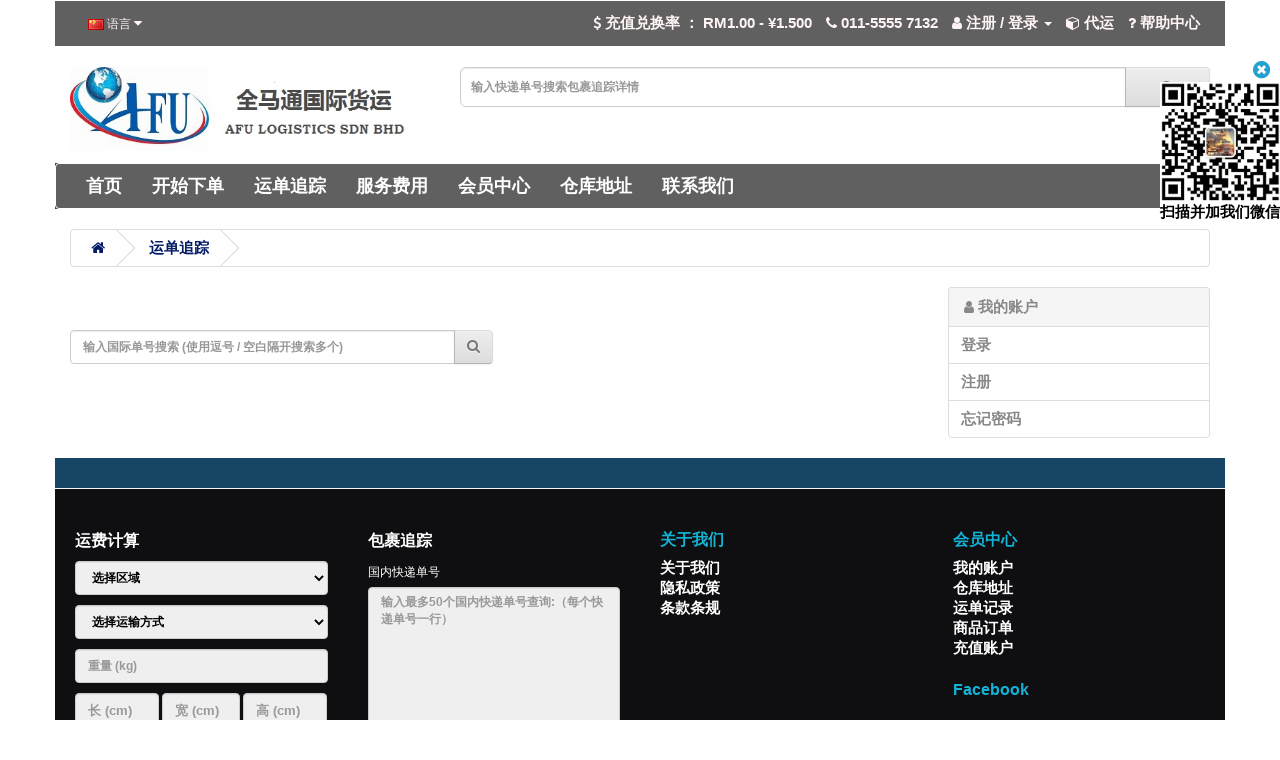

--- FILE ---
content_type: text/html; charset=utf-8
request_url: https://afuexpress.com/index.php?route=information/order_tracking
body_size: 10453
content:
<!DOCTYPE html>
<!--[if IE]><![endif]-->
<!--[if IE 8 ]><html dir="ltr" lang="cn" class="ie8"><![endif]-->
<!--[if IE 9 ]><html dir="ltr" lang="cn" class="ie9"><![endif]-->
<!--[if (gt IE 9)|!(IE)]><!-->
<html dir="ltr" lang="cn">
<!--<![endif]-->
<head>
    
<meta charset="UTF-8" />
<meta name="viewport" content="width=device-width, initial-scale=1">
<title>运单追踪</title>
<base href="https://afuexpress.com/" />
<meta http-equiv="X-UA-Compatible" content="IE=edge">
<link href="https://afuexpress.com/site/afuexpress.com/image/catalog/AFU-LOGO.jpg" rel="icon" />
<link href="https://afuexpress.com/index.php?route=information/order_tracking" rel="canonical" />
<script src="catalog/view/javascript/jquery/jquery-2.1.1.min.js" type="text/javascript"></script>
<link href="catalog/view/javascript/bootstrap/css/bootstrap.min.css" rel="stylesheet" media="screen" />
<script src="catalog/view/javascript/bootstrap/js/bootstrap.min.js" type="text/javascript"></script>
<link href="catalog/view/javascript/font-awesome/css/font-awesome.min.css" rel="stylesheet" type="text/css" />
<!--<link href="//fonts.googleapis.com/css?family=Open+Sans:400,400i,300,700" rel="stylesheet" type="text/css" />-->
<link href="catalog/view/theme/default/stylesheet/stylesheet.css?version=20250511" rel="stylesheet">
<!-- Android -->
<meta name="theme-color" content="#29B2E7" />
<!-- Windows Phone -->
<meta name="msapplication-navbutton-color" content="#29B2E7">
<!-- iOS Safari -->
<meta name="apple-mobile-web-app-capable" content="yes">
<meta name="apple-mobile-web-app-status-bar-style" content="black-translucent">
<link href="catalog/view/theme/default/stylesheet/zmenu/default.css?version=20210305" type="text/css" rel="stylesheet" media="screen" />
    <style type="text/css">
.order_status {
        border-radius: 50px;
        padding: 6px;
        white-space: nowrap;
        font-size: 10px;
        min-width: 50px;
        font-weight: bold;
}.
.order_status_0 {
         /*border: 1px solid #999999;*/
        border: 0px;
         color: #999999;
}
.order_status_1 {
    border: 1px solid #5abcba;
    color: #5abcba;
}
.order_status_2 {
    border: 1px solid #2b9303;
    color: #2b9303;
}
.order_status_3 {
    border: 1px solid #faa732;
    color: #faa732;
}
.order_status_4 {
    border: 1px solid #dd46bf;
    color: #dd46bf;
}
.order_status_5 {
    border: 1px solid #1d89ff;
    color: #1d89ff;
}
.order_status_6 {
    border: 1px solid #02e600;
    color: #02e600;
}
.order_status_7 {
    border: 1px solid #d60000;
    color: #d60000;
}
.order_status_8 {
    border: 1px solid #ff0000;
    color: #ff0000;
}

.order_product_status {
    border-radius: 50px;
    padding: 6px;
    white-space: nowrap;
    font-size: 10px;
    min-width: 50px;
    font-weight: bold;
}.
 .order_product_status_0 {
     border: 1px solid #999999;
     color: #999999;
 }
.order_product_status_1 {
    border: 1px solid #5abcba;
    color: #5abcba;
}
.order_product_status_2 {
    border: 1px solid #2b9303;
    color: #2b9303;
}
.order_product_status_3 {
    border: 1px solid #faa732;
    color: #faa732;
}
.order_product_status_4 {
    border: 1px solid #dd46bf;
    color: #dd46bf;
}
.order_product_status_5 {
    border: 1px solid #1d89ff;
    color: #1d89ff;
}
.order_product_status_6 {
    border: 1px solid #ff0000;
    color: #ff0000;
}
.order_product_status_7 {
    border: 1px solid #d60000;
    color: #d60000;
}
.topup_status {
    border-radius: 50px;
    padding: 6px;
    white-space: nowrap;
    font-size: 10px;
    min-width: 50px;
    font-weight: bold;
}
.topup_status_0 {
    border: 1px solid #5abcba;
    color: #5abcba;
}
.topup_status_1 {
    border: 1px solid #02e600;
    color: #02e600;
}
.topup_status_2 {
    border: 1px solid #ff0000;
    color: #ff0000;
}

.delivery_status {
    border-radius: 50px;
    padding: 6px;
    white-space: nowrap;
    font-size: 10px;
    min-width: 50px;
    font-weight: bold;
}

.delivery_status_1 {
    border: 1px solid #2b9303;
    color: #2b9303;
}

.delivery_status_2 {
    border: 1px solid #dd46bf;
    color: #dd46bf;
}
@media print {
    header, footer, aside, form, .wechat-qrcode, #column-right, #column-left, .breadcrumb, .btn, iframe, #tawkchat-maximized-wrapper, #tawkchat-minified-wrapper  {
        display: none;
    }
}
</style>
<script src="catalog/view/javascript/jquery/back_to_top/back_to_top.js" type="text/javascript"></script>
<link href="catalog/view/javascript/jquery/back_to_top/back_to_top.css" rel="stylesheet">
<script src="catalog/view/javascript/jquery/scrolltofixed-min.js" type="text/javascript"></script>
<script src="catalog/view/javascript/jquery/jquery.marquee.min.js" type="text/javascript"></script>
<script src="catalog/view/javascript/jquery/jquery.grids.min.js" type="text/javascript"></script>
<script src="catalog/view/javascript/common.js?version=20250424" type="text/javascript"></script>
<script type="text/javascript">
        $(document).ready(function() {
            // 3 options
            $('#top').scrollToFixed(); // top bar
            // $('#menu').scrollToFixed(); // menu bar
            // $('header').scrollToFixed(); // entire header
        });
</script>
<script src="catalog/view/javascript/modal.js" type="text/javascript"></script>
<style id="vie-theme-editor-style">.owl-carousel {
  background-color: transparent;
}

.owl-controls.clickable {
  height: 0;
}

header {
  margin-bottom: 0;
}

#menu.navbar {
  margin-bottom: 0;
}

#content {
  /*padding-top: 20px;*/
  min-height: 0;
}

/*
#slideshow0 {
  margin: 0;
}
*/

.breadcrumb {
  margin-top: 20px;
  /*margin-bottom: 0;*/
}

footer h2 {
  font-size: 13px;
  font-weight: bold;
  color: #fff;
}

/*
footer hr {
  display: none;
}
*/

#page-wrapper.boxed {
  max-width: 1170px;
  margin: 0 auto;
}

#vie-promotion-content-container {
  margin-top: 30px;
}

.contact-information-list i,
.contact-information-list p {
  display: inline-block;
}

.contact-information-list li {
  padding: 0;
}

.contact-information-list i {
  vertical-align: top;
  padding-top: 5px;
  padding-right: 5px;
}

/* Main */

body {
  
  color: rgb(0, 0, 0);
  
  
  background-color: transparent;
  
  
  
  
  
  
  font-family: inherit;
  
  
  font-size: 15px;
  
  
  font-style: inherit;
  
  
  font-weight: 700;
  
}



  #page-wrapper {
    background-color: rgb(23, 69, 102);
  }



body a {
  color: rgb(4, 29, 102);
}



body a:hover {
  color: rgb(226, 30, 30);
}


/* Headings */

h1, h2, h3, h4, h5, h6, legend {
  color: transparent;
}



h1 {
  
  
  font-size: 12px;
  
  
    
    
}



h2 {
  
  
  font-size: inherit;
  
  
    
    
}










/* Top Bar */
#top .nav .open > a {
  background-color: transparent;
}


#top {
  
  background-color: rgb(96, 96, 96);
  
  
  
  background-position: top center;
  
    
  
  border-top: 1px solid rgb(255, 255, 255);
  
  
  border-bottom: 1px solid rgb(255, 255, 255);
  
  
  color: rgb(0, 0, 0);
  
}



#top .btn-link, #top-links li, #top-links a {
  color: rgb(255, 244, 244);
  text-shadow: none;
}



#top .btn-link:hover, #top-links a:hover {
  color: rgb(81, 227, 239);
  text-shadow: none;
}



#top .dropdown-menu {
  background-color: rgb(96, 96, 96);
}



#top .dropdown-menu .btn-link,
#top-links .dropdown-menu a,
#top .dropdown-menu li > a {
  color: rgb(255, 255, 255);
}



#top #currency .currency-select:hover,
#top-links .dropdown-menu a:hover,
#top .dropdown-menu li > a:hover {
  
  background-color: transparent;
  background-image: none;
  
  
  color: rgb(0, 234, 255);
  
}


/* Header */


header {
  
  
  
  background-position: top right;
  
      
}


/* Search */

#search .input-lg {
  
  background-color: transparent;
  border-color: transparent;
  
  
  color: rgb(0, 0, 0);
  
}



#search .input-lg:focus {
  
  
  color: rgb(255, 0, 0);
    
}





#search .input-group-btn button {
  
  
}


#search .input-group-btn button:hover {
  
  
}

/* Cart */


















/* Main Navigation */

#menu {
  
  background-color: rgb(97, 96, 96);
  
  
  background-image: none;
  
  
  
  background-position: top center;
  
  
  
  border: 1px solid rgb(255, 255, 255);
  
    
}



#menu {   
  
  
  font-size: 18px;
  
  
  font-style: normal;
  
  
  font-weight: 700;
    
  
  text-transform: none;
    
}



#menu .nav > li > a {
  
  color: rgb(255, 255, 255);
  text-shadow: none;
  
  
  padding-top: 12px;
  padding-bottom: 12px;
  
}



#menu .nav > li > a:hover {
  
  color: rgb(105, 246, 243);
  
  
  background-color: transparent;
  
}



#menu .btn-navbar,
#menu .btn-navbar:hover,
#menu .btn-navbar:focus,
#menu .btn-navbar:active,
#menu .btn-navbar.disabled,
#menu .btn-navbar[disabled] {
  
    background-image: none;
    background-color: transparent;
    border-color: transparent;
  
  
}


/* Navigation Submenus */

#menu .dropdown .dropdown-menu {
  
  background-color: transparent;
  
}







#menu .see-all {
  
  color: transparent;
  
  
  border-top-color: transparent;
  
}





#menu .dropdown-inner li a,
#menu .see-all {
  
  
  font-size: 12px;
  
  
    
}


/* Product Listing */


































/* Footer */

footer {
  
  background-color: rgb(15, 14, 16);
  
  
   
   
  
  color: rgb(255, 255, 255);
  
  
  border-top-color: rgb(248, 248, 248);
  
}
 


footer h5,
footer h2 {
  color: rgb(19, 179, 214);
}



footer a {
  color: rgb(255, 255, 255);
}



footer a:hover {
  color: rgb(109, 232, 222);
}


/* Bottom */
#bottom {
  padding: 5px 0;
}

#bottom .payment-methods ul {
  list-style: none;
  margin-bottom: 0;
  text-align: right;
}

#bottom .payment-methods li {
  display: inline-block;
  width: 50px;
  background-color: #fff;
  border-radius: 2px;
  text-align: center;
  padding: 0px 5px;  
}


#bottom {
  
  background-color: transparent;
  
  
   
   
  
  color: rgb(255, 255, 255);
  
}
 


#bottom a {
  color: rgb(243, 243, 243);
}




/* Form Elements */

.form-control {
  
  color: rgb(0, 0, 0);
  
  
  background-color: transparent;
  
}



.form-control:hover {
  
  color: rgb(17, 174, 225);
  
  
}



.form-control:focus {
  
  color: rgb(0, 0, 0);
  
  
  background-color: rgb(255, 255, 255);
  
  
  
  border-color: rgb(253, 253, 253);
  
}



.btn-primary {
  
  background-image: none;
  background-color: rgb(0, 156, 180);
  
  
  color: rgb(255, 244, 244);
  
  
  border-color: rgb(255, 255, 255);
  
}






/* BREADCRUMB */

.breadcrumb {
  
  background-color: transparent;
  
  
  
}






/* PAGINATION */





.pagination > li > a,
.pagination > li > span {
  
  
  background-color: transparent;
  
  
  color: rgb(3, 3, 3);
  
}






/* LIST */








/* Information Module */
.sidebar .nav-tabs {
  border-bottom: none;
  
  background-color: rgb(18, 12, 12);
  
}

.sidebar .nav-tabs > li > a {
  margin-right: 0;
  border-radius: 0;
  
}


/* Product Page */


body[class*="product-product"] #content .col-sm-4 h1,
body[class*="product-product"] #content .col-sm-4 .list-unstyled {
	margin-bottom: 0;
	background-color: rgb(99, 86, 86);
	padding-left: 15px;
	padding-right: 15px;
}

body[class*="product-product"] #content .col-sm-4 h1,
 body[class*="product-product"] #content .col-sm-4 h2 {
  padding-bottom: 10px;
}

body[class*="product-product"] #content .col-sm-4 .list-unstyled {
	padding-bottom: 10px;
}

body[class*="product-product"] #content .col-sm-4 h2 {
	margin-top: 0;
	margin-bottom: 0;
}



body[class*="product-product"] .nav-tabs > li > a {
	
	color: rgb(0, 0, 0);
	
	
	background-color: rgb(116, 63, 63);
	
}








</style>
<style>body, h1, h2, h3, h4, h5, h6, p, a, span, li, b, strong, div, li, td, th { font-family: Helvetica, Arial, 'Hiragino Sans GB', 'Microsoft Yahei', '黑体', sans-serif;
}

.product-thumb .caption {
min-height: 150px;
}
.product-layout .product-thumb .caption {
min-height: 200px;
}</style>
    <meta property="og:title" content="运单追踪" >
    <meta property="og:description" content="" >
            <meta property="og:image" content="https://afuexpress.com/site/afuexpress.com/image/cache/catalog/setting/paint2-2-200x200.jpg" >
    <meta property="og:image:width" content="300">
    <meta property="og:image:height" content="300">
        <meta property="og:site_name" content="AFU EXPRESS" >
        <meta property="og:type" content="article" >
        <!--<link rel="stylesheet" href="https://use.fontawesome.com/releases/v5.8.1/css/all.css" integrity="sha384-50oBUHEmvpQ+1lW4y57PTFmhCaXp0ML5d60M1M7uH2+nqUivzIebhndOJK28anvf" crossorigin="anonymous">-->
</head>
<body class="no-login information-order_tracking information-order_tracking no-login information-order_tracking information-order_tracking-cn body-cn">
<div id="page-wrapper" class="boxed">
    <header>
  <nav id="top">
  <div class="container">
          <div class="pull-left">
<form action="https://afuexpress.com/index.php?route=common/language/language" method="post" enctype="multipart/form-data" id="language">
  <div class="btn-group">
    <button class="btn btn-link dropdown-toggle" data-toggle="dropdown">
            <img src="image/flags/cn.png" alt="Chinese" title="Chinese">                    <span class="hidden-xs hidden-sm hidden-md">语言</span> <i class="fa fa-caret-down"></i></button>
    <ul class="dropdown-menu">
            <li><a href="cn"><img src="image/flags/cn.png" alt="Chinese" title="Chinese" /> Chinese</a></li>
            <li><a href="en"><img src="image/flags/gb.png" alt="English" title="English" /> English</a></li>
          </ul>
  </div>
  <input type="hidden" name="code" value="" />
  <input type="hidden" name="redirect" value="https://afuexpress.com/index.php?route=information/order_tracking" />
</form>
</div>
    <div id="top-links" class="nav pull-right">
      <ul class="list-inline">
          

                    <li><a href="https://afuexpress.com/index.php?route=account/topup"><i class="fa fa-dollar"></i></a> <span class="hidden-xs hidden-sm hidden-md">充值兑换率 ：</span>
                                <span>RM1.00 - ¥1.500</span>
                        </li>
                  <li><a href="https://afuexpress.com/index.php?route=information/contact"><i class="fa fa-phone"></i></a> <span class="hidden-xs hidden-sm hidden-md">011-5555 7132</span></li>
                    <li class="dropdown"><a href="https://afuexpress.com/index.php?route=account/account" title="会员中心" class="dropdown-toggle" data-toggle="dropdown"><i class="fa fa-user"></i> <span class="hidden-xs hidden-sm hidden-md">注册 / 登录</span> <span class="caret"></span></a>
                    <ul class="dropdown-menu dropdown-menu-right">
                        <li><a href="https://afuexpress.com/index.php?route=account/register">注册</a></li>
            <li><a href="https://afuexpress.com/index.php?route=account/login">登录</a></li>
                      </ul>
        </li>
        <!--<li><a href="https://afuexpress.com/index.php?route=account/wishlist" id="wishlist-total" title="收藏 （0）"><i class="fa fa-heart"></i> <span class="hidden-xs hidden-sm hidden-md">收藏 （0）</span></a></li>-->
        <!--<li><a href="https://afuexpress.com/index.php?route=checkout/cart" title="代运／代购"><i class="fa fa-shopping-cart"></i> <span class="hidden-xs hidden-sm hidden-md">代运／代购</span></a></li>-->
                    <li><a href="https://afuexpress.com/index.php?route=account/shipforme" title="代运"><i class="fa fa-cube"></i> <span class="hidden-xs hidden-sm hidden-md">代运</span></a></li>
                              <!--<li><a href="https://afuexpress.com/index.php?route=checkout/checkout" title="去结账"><i class="fa fa-share"></i> <span class="hidden-xs hidden-sm hidden-md">去结账</span></a></li>-->
                    <li><a href="https://afuexpress.com/index.php?route=information/faq" title="帮助中心"><i class="fa fa-question"></i> <span class="hidden-xs hidden-sm hidden-md">帮助中心</span></a></li>
                </ul>
    </div>
  </div>
</nav>
  <div id="logo-container" class="container">
    <div class="row">
      <div class="col-sm-4">
        <div id="logo">
                    <a href="https://afuexpress.com/"><img src="https://afuexpress.com/site/afuexpress.com/image/catalog/setting/paint2-2.jpg" title="AFU EXPRESS" alt="AFU EXPRESS" class="img-responsive" /></a>
                  </div>
      </div>
            <div class="col-sm-8"><div id="parcel_tracking_search" class="input-group">
  <input type="text" name="parcel_tracking_search" value="" placeholder="输入快递单号搜索包裹追踪详情" class="form-control input-lg" />
  <span class="input-group-btn">
    <button type="button" class="btn btn-default btn-lg"><i class="fa fa-search"></i></button>
  </span>
</div></div>
            </div>
  </div>

<div class="container">
    

</div>
</header>
                <div id="vie-promotion-top">
                <!--HORIZONTAL-->
<nav id="menu" class="navbar ">
    <div class="navbar-header"><span id="category" class="visible-xs">菜单</span>
        <button type="button" class="btn btn-navbar navbar-toggle" data-toggle="collapse" data-target=".navbar-ex1-collapse"><i class="fa fa-bars"></i></button>
    </div>
    <div class="collapse navbar-collapse navbar-ex1-collapse">
        <ul class="nav navbar-nav">
            <li >
<a href="/" class=""><span class="z-title">首页</span></a>
</li> 
<li >
<a href="https://afuexpress.com/index.php?route=account/shipforme" class=""><span class="z-title">开始下单</span></a>
</li> 
<li >
<a href="/index.php?route=information/order_tracking" class="selected"><span class="z-title">运单追踪</span></a>
</li> 
<li >
<a href="/index.php?route=information/delivery_fee" class=""><span class="z-title">服务费用</span></a>
</li> 
<li >
<a href="/index.php?route=account/account" class=""><span class="z-title">会员中心</span></a>
</li> 
<li >
<a href="https://afuexpress.com/index.php?route=information/warehouse" class=""><span class="z-title">仓库地址</span></a>
</li> 
<li >
<a href="/index.php?route=information/contact" class=""><span class="z-title">联系我们</span></a>
</li> 
        </ul>
    </div>
</nav>

                    </div>
                <script>
        document.addEventListener("DOMContentLoaded", () => {
            const imageElements = document.querySelectorAll('img, [attr_image]');
        const imageSources = [];

        imageElements.forEach(function (el) {
            const src = el.getAttribute('src') || el.getAttribute('attr_image');

            if (src && src.includes('cbu01.alicdn.com')) {
                imageSources.push(src);

                // 设置 loading 占位图
                if (el.tagName.toLowerCase() === 'img') {
                    el.setAttribute('alt', '');
                    el.setAttribute('data-original-src', src);
                    el.setAttribute('src', '/image/loading_gray.gif');
                }
            }
        });

        //console.log(imageSources);

        if (imageSources.length === 0) return;

        /*
        imageSources.forEach(originalSrc => {
            $.ajax({
                url: 'index.php?route=tool/image/convert',
                type: 'post',
                data: { images: [{ original: originalSrc, src: originalSrc }] },
                dataType: 'json',
                success: function(json) {
                    //console.log(json);
                    if (!json || !json[0] || !json[0].base64) return;

                    const base64Image = json[0].base64;

                    // 替换 <img> 的 src
                    document.querySelectorAll('img').forEach(img => {
                        const currentSrc = img.getAttribute('data-original-src');
                        if (currentSrc === originalSrc) {
                            img.setAttribute('src', base64Image);
                            img.removeAttribute('data-original-src');
                        }
                    });

                    // 替换 background-image
                    document.querySelectorAll('[style]').forEach(el => {
                        const styleBg = el.style.backgroundImage;
                        if (styleBg && styleBg.includes(originalSrc)) {
                            el.style.backgroundImage = `url("${base64Image}")`;
                            }
                        });
                    }
                });
            });
            */

        const batchSize = 5; // 一次处理5张图
        for (var i = 0; i < imageSources.length; i += batchSize) {
            const batch = imageSources.slice(i, i + batchSize);

            $.ajax({
                url: '/convert_image.php',
                type: 'post',
                data: {
                    images: batch.map(originalSrc => ({ original: originalSrc, src: originalSrc }))
        },
            dataType: 'json',
                success: function(json) {
                if (!json || !Array.isArray(json)) return;

                json.forEach(item => {
                    if (!item.base64 || !item.original) return;

                const base64Image = item.base64;
                const originalSrc = item.original;

                // 替换 <img> 的 src
                document.querySelectorAll('img').forEach(img => {
                    const currentSrc = img.getAttribute('data-original-src');
                if (currentSrc === originalSrc) {
                    img.setAttribute('src', base64Image);
                    img.removeAttribute('data-original-src');
                }
            });

                // 替换 background-image
                document.querySelectorAll('[style]').forEach(el => {
                    const styleBg = el.style.backgroundImage;
                if (styleBg && styleBg.includes(originalSrc)) {
                    el.style.backgroundImage = `url("${base64Image}")`;
                }
            });
            });
            }
        });
        }

        });
    </script>
    <div class="container">
  <ul class="breadcrumb" >
        <li><a href="https://afuexpress.com/"><i class="fa fa-home"></i></a></li>
        <li><a href="https://afuexpress.com/index.php?route=information/order_tracking">运单追踪</a></li>
      </ul>
	<div class="wrap">
	<div class="inner-wrap">
  <div class="row">                <div id="content" class="col-sm-9">		  <h1 >运单追踪</h1>
        <div class="row"><div class="col-sm-12" >
			<div class="col-sm-6 col-xs-12 input-group pull-left">
			  <input class="form-control" type="text" name="order_tracking_search" value="" placeholder="输入国际单号搜索 (使用逗号 / 空白隔开搜索多个)"/> <span class="input-group-btn"><button onclick="search();" class="btn btn-default"><i class="fa fa-search"></i></button></span>

            </div>
		  </div></div>
		  <div class="row"><div class="col-sm-12"><br/>























                            <div class="tab-content">
                                </div>










          </div>	</div>
		</div>
    <column id="column-right" class="col-sm-3 col-xs-12 hidden-xs">
    



<div class="list-group">

            <h4 class="panel-heading"><i class="fa fa-user"></i> 我的账户</h4>
    <div class="panel-content">
    <a href="https://afuexpress.com/index.php?route=account/login" class="list-group-item">登录</a>
  <a href="https://afuexpress.com/index.php?route=account/register" class="list-group-item">注册</a>    <a href="https://afuexpress.com/index.php?route=account/forgotten" class="list-group-item">忘记密码</a>
  
          </div>
        </div>
  </column>
</div></div></div>
</div>
<script type="text/javascript"><!--
function search(){
  var search = $('#content input[name="order_tracking_search"]').val();
  url = 'index.php?route=information/order_tracking/search';
  url += '&order_tracking_search='+encodeURIComponent(search);
  location =url; 
}
    //--></script>
<script type="text/javascript"><!--
$('#content input[name="order_tracking_search"]').keydown(function(e) {
	if (e.keyCode == 13) {
		search();
	}
});
//--></script>
<script type="text/javascript"><!--
    // /index.php?route=information/parcel_tracking/json&parcel_tracking_search=XXX
    function get_tracking(id, tracking_number) {
        $.ajax({
            url: '&order_tracking_search=' + encodeURIComponent(tracking_number),
            dataType: 'json',
            beforeSend: function () {
                $('#tab-header-' + id + ' i').replaceWith('<i class="fa fa-circle-o-notch fa-spin"></i>');
                //$('#button-image').prop('disabled', true);
            },
            complete: function () {
                $('#tab-header-' + id + ' i').replaceWith('<i></i>');
                //$('#button-image').prop('disabled', false);
            },
            success: function (json) {

                var content = '';
                var index_1= 0;
                // var class_name = 'outfordelivery';
                var is_first = true;
                var today = ;

                for(var key in json.data) {
                    if(json.data.hasOwnProperty(key)){
                        index_1++;
                    }
                }
                
                if (json.telephone) {
                    content += '<p><b></b>: ' + json.telephone + '</p>';
                }

                if (index_1 > 0) {
                    content += '<h3></h3>' +
                    '<div id="tracking">' +
                    '<div class="tracking-list">';

                    index_1 = 0;
                    for (var key in json.data) {
                        if (json.data.hasOwnProperty(key)) {
                            if (is_first && json.data[index_1].unix_time <= today) {
                                class_name = 'outfordelivery';
                                is_first = false;
                            } else {
                                class_name = '';
                            }
                            if(json.data[index_1].pod != ''){
                                content += '<div class="tracking-item ' + class_name + '"><div class="date">' + json.data[index_1].date + '<span>' + json.data[index_1].time + '</span></div><div class="content">' + json.data[index_1].order_status + '<span>' + json.data[index_1].location + '</span><img src="' + json.data[index_1].pod + '" border="0" style="width: 60%;"/></div></div>';
                            } else {
                                content += '<div class="tracking-item ' + class_name + '"><div class="date">' + json.data[index_1].date + '<span>' + json.data[index_1].time + '</span></div><div class="content">' + json.data[index_1].order_status + '<span>' + json.data[index_1].location + '</span></div></div>';
                            }

                            class_name = '';
                            index_1++;
                        }
                    }

                    content += '</div>' +
                    '</div>';
                }
                

                if (index_1 == 0) {
                    content = '<p>还没有该物流追踪信息！</p>';
                }

                $('#tab-' + id).html(content);

            }
        });
    }

    
    //--></script>


<footer>

  <div class="container">
          <div class="row">
                                <div id="footer-column-1" class="col-sm-3">
            <div class="container-footer">
<div class="panel panel-default" id="shipping-fee-calculator-f677b4033b8f7765308492fb62cd21b3">
    <div class="panel-heading">运费计算<span class="loading"></span></div>
    <div class="panel-body">
        <div class="calculate">
            <div>
                
                <select name="geo_zone" id="geo-zone" class="form-control">
            <option value="0">选择区域</option>
                                    <option value="3">东马</option>
                                                <option value="4">西马</option>
                                                <option value="5">新加坡</option>
                                </select>
                        <select name="delivery_method" id="delivery-method" class="form-control">
        </select>         <select name="volumetric_type" id="volumetric-type" class="form-control" style="display: none">
        </select>
        <input type="text" name="weight" placeholder="重量 (kg)" class="form-control"/>
                <div class="form-group lwh">
                    <div class="col-sm-4 col-xs-4">
                        <input type="text" name="length" placeholder="长 (cm)" class="form-control"/>
                    </div>
                    <div class="col-sm-4 col-xs-4">
                        <input type="text" name="width" placeholder="宽 (cm)" class="form-control"/>
                    </div>
                    <div class="col-sm-4 col-xs-4">
                        <input type="text" name="height" placeholder="高 (cm)" class="form-control"/>
                    </div>
                </div>
        <input type="text" name="m3" placeholder="立方 (m3)" class="form-control"/>
                <input type="hidden" name="volumetric_divisor" value=""/>
                <input type="hidden" name="m3_divisor" value=""/>
                <input type="hidden" name="weight_round_up_unit" value=""/>
                <input type="hidden" name="m3_round_up_unit" value=""/>
                <input type="hidden" name="round_up_unit" value=""/>
                <input type="hidden" name="max_weight_per_m3_unit" value=""/>
                <input type="hidden" name="m3_unit" value=""/>
        <input type="text" name="delivered_parcel_quantity" placeholder="运单包裹数量" class="form-control"/>

            </div>
                        <button type="submit" id="button-shipping-fee-calculator-f677b4033b8f7765308492fb62cd21b3" class="btn btn-primary btn-lg btn-block"><i class="fa fa-dollar"></i> 计算</button>
                    </div>
        <div class="calculate-result">
            <div><!-- calculate result --></div>
            <button type="submit" id="button-shipping-fee-calculator-result-f677b4033b8f7765308492fb62cd21b3" class="btn btn-primary btn-lg btn-block"><i class="fa fa-repeat"></i> 重新计算</button>
        </div>
    </div>
</div>

<script type="text/javascript"><!--
    $('#shipping-fee-calculator-f677b4033b8f7765308492fb62cd21b3 select[name=\'geo_zone\']').on('change', function() {
        var shipping_fee_calculator_warehouse_id = 0;
                $.ajax({
            url: 'index.php?route=module/shipping_fee_calculator/geoZone&geo_zone_id=' + this.value + '&warehouse_id=' + shipping_fee_calculator_warehouse_id,
            dataType: 'json',
            beforeSend: function() {
                $('#shipping-fee-calculator-f677b4033b8f7765308492fb62cd21b3 .loading').html(' <i class="fa fa-circle-o-notch fa-spin"></i>');
            },
            complete: function() {
                $('.fa-spin').remove();
            },
            success: function(json) {
                html = '<option value="">选择运输方式</option>';

                if (json['delivery_methods'] != '') {
                    for (var delivery_type in json['delivery_methods']) { //console.log(json['delivery_methods'][delivery_type]['title']);
                        html += '<optgroup label="' + json['delivery_methods'][delivery_type]['title'] + '">';
                        for (var delivery_method in json['delivery_methods'][delivery_type]['quote']) {
                            html += '<option value="' + json['delivery_methods'][delivery_type]['quote'][delivery_method]['code'] + '"';

                            html += '>' + json['delivery_methods'][delivery_type]['quote'][delivery_method]['long_title'] + '</option>';
                        }
                    }
                } else {
                    html += '<option value="0" selected="selected">无</option>';
                }

                $('#shipping-fee-calculator-f677b4033b8f7765308492fb62cd21b3 select[name=\'delivery_method\']').html(html);
            },
            error: function(xhr, ajaxOptions, thrownError) {
                //alert(thrownError + "\r\n" + xhr.statusText + "\r\n" + xhr.responseText);
            }
        });
    });

    
    $('#shipping-fee-calculator-f677b4033b8f7765308492fb62cd21b3 select[name=\'delivery_method\']').on('change', function() {
        $.ajax({
            url: 'index.php?route=module/shipping_fee_calculator/deliveryMethod&delivery_method_id=' + this.value,
            dataType: 'json',
            beforeSend: function() {
                $('#shipping-fee-calculator-f677b4033b8f7765308492fb62cd21b3 .loading').html(' <i class="fa fa-circle-o-notch fa-spin"></i>');
            },
            complete: function() {
                $('.fa-spin').remove();
            },
            success: function(json) {
                var volumetric_types = {};
                volumetric_types['no'] = '免抛';
                volumetric_types['half'] = '半抛';
                volumetric_types['default'] = '实重';
                if (json['display_weight']) {
                    $('#shipping-fee-calculator-f677b4033b8f7765308492fb62cd21b3 input[name=\'weight\']').show();
                } else {
                    $('#shipping-fee-calculator-f677b4033b8f7765308492fb62cd21b3 input[name=\'weight\']').hide();
                }
                if (json['display_m3']) {
                    $('#shipping-fee-calculator-f677b4033b8f7765308492fb62cd21b3 input[name=\'m3\']').show();
                } else {
                    $('#shipping-fee-calculator-f677b4033b8f7765308492fb62cd21b3 input[name=\'m3\']').hide();
                }
                if (json['display_weight'] || json['display_m3']) {
                    $('#shipping-fee-calculator-f677b4033b8f7765308492fb62cd21b3 input[name=\'length\']').parent().parent().show();
                } else {
                    $('#shipping-fee-calculator-f677b4033b8f7765308492fb62cd21b3 input[name=\'length\']').parent().parent().hide();
                }
                if (json['volumetric_divisor']) {
                    $('#shipping-fee-calculator-f677b4033b8f7765308492fb62cd21b3 input[name=\'volumetric_divisor\']').val(json['volumetric_divisor']);
                }
                if (json['m3_divisor']) {
                    $('#shipping-fee-calculator-f677b4033b8f7765308492fb62cd21b3 input[name=\'m3_divisor\']').val(json['m3_divisor']);
                }
                if (json['weight_round_up_unit']) {
                    $('#shipping-fee-calculator-f677b4033b8f7765308492fb62cd21b3 input[name=\'weight_round_up_unit\']').val(json['weight_round_up_unit']);
                }
                if (json['m3_round_up_unit']) {
                    $('#shipping-fee-calculator-f677b4033b8f7765308492fb62cd21b3 input[name=\'m3_round_up_unit\']').val(json['m3_round_up_unit']);
                }
                if (json['round_up_unit']) {
                    $('#shipping-fee-calculator-f677b4033b8f7765308492fb62cd21b3 input[name=\'round_up_unit\']').val(json['round_up_unit']);
                }
                if (json['max_weight_per_m3_unit']) {
                    $('#shipping-fee-calculator-f677b4033b8f7765308492fb62cd21b3 input[name=\'max_weight_per_m3_unit\']').val(json['max_weight_per_m3_unit']);
                }
                if (json['m3_unit']) {
                    $('#shipping-fee-calculator-f677b4033b8f7765308492fb62cd21b3 input[name=\'m3_unit\']').val(json['m3_unit']);
                }
                if (json['display_delivered_parcel_quantity']) {
                    $('#shipping-fee-calculator-f677b4033b8f7765308492fb62cd21b3 input[name=\'delivered_parcel_quantity\']').show();
                } else {
                    $('#shipping-fee-calculator-f677b4033b8f7765308492fb62cd21b3 input[name=\'delivered_parcel_quantity\']').hide();
                }
                if (json['volumetric_types'].length > 0) {
                    $('#shipping-fee-calculator-f677b4033b8f7765308492fb62cd21b3 select[name=\'volumetric_type\']').show();
                    $('#shipping-fee-calculator-f677b4033b8f7765308492fb62cd21b3 select[name=\'volumetric_type\']').empty();
                    for (i = 0; i < json['volumetric_types'].length; i++) {
                        $('#shipping-fee-calculator-f677b4033b8f7765308492fb62cd21b3 select[name=\'volumetric_type\']').append($('<option>', {
                            value: json['volumetric_types'][i],
                            text: volumetric_types[json['volumetric_types'][i]]
                        }));
                    }

                } else {
                    $('#shipping-fee-calculator-f677b4033b8f7765308492fb62cd21b3 select[name=\'volumetric_type\']').hide();
                }
            },
            error: function(xhr, ajaxOptions, thrownError) {
                //alert(thrownError + "\r\n" + xhr.statusText + "\r\n" + xhr.responseText);
            }
        });
    });

    $('#shipping-fee-calculator-f677b4033b8f7765308492fb62cd21b3 .calculate-result').hide();
    $('#shipping-fee-calculator-f677b4033b8f7765308492fb62cd21b3 select[name=\'geo_zone\']').trigger('change');
    //$('#shipping-fee-calculator input[name=\'weight\']').hide();
    //$('#shipping-fee-calculator input[name=\'m3\']').hide();


    $(document).delegate('#button-shipping-fee-calculator-f677b4033b8f7765308492fb62cd21b3', 'click', function() {
        if ($('#shipping-fee-calculator-f677b4033b8f7765308492fb62cd21b3 select[name=\'delivery_method\']').val() == '') {
            html = '<label class="alert error alert-msg">没有选择运输方式</label>';
            $('#shipping-fee-calculator-f677b4033b8f7765308492fb62cd21b3 .calculate-result > div').html(html);

            $('#shipping-fee-calculator-f677b4033b8f7765308492fb62cd21b3 .calculate').slideUp();
            $('#shipping-fee-calculator-f677b4033b8f7765308492fb62cd21b3 .calculate-result').slideDown();
        } else {
            $.ajax({
                url: 'index.php?route=module/shipping_fee_calculator/calculate',
                type: 'post',
                data: $('#shipping-fee-calculator-f677b4033b8f7765308492fb62cd21b3 select, #shipping-fee-calculator-f677b4033b8f7765308492fb62cd21b3 input'),
                dataType: 'json',
                beforeSend: function () {
                    $('#shipping-fee-calculator-f677b4033b8f7765308492fb62cd21b3 .loading').html(' <i class="fa fa-circle-o-notch fa-spin"></i>');
                },
                complete: function () {
                    $('.fa-spin').remove();
                },
                success: function (json) {
                    html = '<label>运费</label> - ';

                    if (json['shipping_fee'] != '') {
                        html += json['shipping_fee'] + ' ' + json['shipping_fee_2'] + '<br/><br/>';
                    }

                    html += '<b>服务费</b><br/>';
                    if (json['addon_services'] != '') {
                        for (i = 0; i < json['addon_services'].length; i++) {
                            html += '<label>' + json['addon_services'][i]['addon_service_name'] + '</label> - ' + json['addon_services'][i]['addon_service_fee'] + ' ' + json['addon_services'][i]['addon_service_fee_2'] + '<br/>';
                        }

                    }

                    $('#shipping-fee-calculator-f677b4033b8f7765308492fb62cd21b3 .calculate-result > div').html(html);

                    $('#shipping-fee-calculator-f677b4033b8f7765308492fb62cd21b3 .calculate').slideUp();
                    $('#shipping-fee-calculator-f677b4033b8f7765308492fb62cd21b3 .calculate-result').slideDown();
                },
                error: function (xhr, ajaxOptions, thrownError) {
                    //alert(thrownError + "\r\n" + xhr.statusText + "\r\n" + xhr.responseText);
                }
            });
        }

    });

    $(document).delegate('#button-shipping-fee-calculator-result-f677b4033b8f7765308492fb62cd21b3', 'click', function() {
        $('#shipping-fee-calculator-f677b4033b8f7765308492fb62cd21b3 .calculate-result').slideUp();
        $('#shipping-fee-calculator-f677b4033b8f7765308492fb62cd21b3 .calculate').slideDown();
        //$('.calculate-result').hide();
        //$('.calculate').show(800);

    });

    //--></script>
<script type="text/javascript"><!--
    $('#button-filter-footer').on('click', function() {
        url = 'index.php?route=account/shipping_fee_calculator';

        var warehouse_id = $('select[name=\'shipping_fee_calculator_warehouse_id\']').val();

        if (typeof warehouse_id != 'undefined') {
            if (warehouse_id != '*') {
                url += '&warehouse_id=' + encodeURIComponent(warehouse_id);
            }
        }

        var geo_zone_id = $('select[name=\'geo_zone\']').val();

        if (geo_zone_id != '*') {
            url += '&geo_zone_id=' + encodeURIComponent(geo_zone_id);
        }

        var weight = $('input[name=\'weight\']').val();

        if (weight) {
            url += '&weight=' + encodeURIComponent(weight);
        }

        var delivered_parcel_quantity = $('input[name=\'delivered_parcel_quantity\']').val();

        if (typeof delivered_parcel_quantity != 'undefined') {
            if (delivered_parcel_quantity) {
                url += '&delivered_parcel_quantity=' + encodeURIComponent(delivered_parcel_quantity);
            }
        }

        var length = $('input[name=\'length\']').val();

        if (length) {
            url += '&length=' + encodeURIComponent(length);
        }

        var width = $('input[name=\'width\']').val();

        if (width) {
            url += '&width=' + encodeURIComponent(width);
        }

        var height = $('input[name=\'height\']').val();

        if (height) {
            url += '&height=' + encodeURIComponent(height);
        }

        var m3 = $('input[name=\'m3\']').val();

        if (m3) {
            url += '&m3=' + encodeURIComponent(m3);
        }

        location = url;
    });
    //--></script>
</div>
        </div>
        
                <div id="footer-column-2" class="col-sm-3">
            <div class="container-footer"><form action="https://afuexpress.com/index.php?route=information/parcel_tracking" method="post">
<div class="panel panel-default">
    <div class="panel-heading">包裹追踪</div>
    <div class="panel-body">
        <label class="control-label" for="input-tracking-number">国内快递单号</label>
        <br/>
        <textarea name="tracking_number" rows="6" placeholder="输入最多50个国内快递单号查询:（每个快递单号一行）" id="input-tracking-number" class="form-control"></textarea>
        <button type="submit" id="button-parcel-tracking" class="btn btn-primary btn-lg btn-block"><i class="fa fa-cube"></i> 包裹追踪</button>
    </div>
</div>
</form>
</div>
        </div>
        
                <div id="footer-column-3" class="col-sm-3">
            <div class="container-footer"><!--VERTICAL-->
    <div>
                <h5>关于我们</h5>
                <ul class="list-unstyled">
            <li >
<a href="https://afuexpress.com/about_us" class=""><span class="z-title">关于我们</span></a>
</li> 
<li >
<a href="https://afuexpress.com/privacy" class=""><span class="z-title">隐私政策</span></a>
</li> 
<li >
<a href="https://afuexpress.com/terms" class=""><span class="z-title">条款条规</span></a>
</li> 
        </ul>
    </div>

</div>
        </div>
        
                <div id="footer-column-4" class="col-sm-3">
            <div class="container-footer"><!--VERTICAL-->
    <div>
                <h5>会员中心</h5>
                <ul class="list-unstyled">
            <li >
<a href="/index.php?route=account/account" class=""><span class="z-title">我的账户</span></a>
</li> 
<li >
<a href="/index.php?route=information/warehouse" class=""><span class="z-title">仓库地址</span></a>
</li> 
<li >
<a href="/index.php?route=account/order" class=""><span class="z-title">运单记录</span></a>
</li> 
<li >
<a href="/index.php?route=account/order_product" class=""><span class="z-title">商品订单</span></a>
</li> 
<li >
<a href="/index.php?route=account/topup" class=""><span class="z-title">充值账户</span></a>
</li> 
        </ul>
    </div>

</div><div class="container-footer"><div>
  <h5>Facebook</h5>  <iframe src="https://www.facebook.com/plugins/page.php?href=https%3A%2F%2Fwww.facebook.com%2Fafuexpress%2F&amp;tabs&amp;width=260&amp;height=180&amp;small_header=true&amp;adapt_container_width=true&amp;hide_cover=false&amp;show_facepile=true&amp;appId=1015564981808753" style="border:none;overflow:hidden" scrolling="no" allowtransparency="true" width="260" height="180" frameborder="0"></iframe></div>
</div>
        </div>
                    </div>
    <hr>

        </div>

    <div id="bottom">
                        <div id="copyright-container" class="container"><br /> <span class="copyright">AFU EXPRESS &copy; 2026</span></div>
    </div>
</footer>

<div class="wechat-qrcode hidden-xs hidden-sm hidden-md" style="display: none">
    <dt class="wechat-qrcode-close" style="margin-left: 82px;cursor: pointer;"><i class="fa fa-times-circle"></i></dt>
    <dt>
        <img src="https://afuexpress.com/site/afuexpress.com/image/catalog/setting/f05f7d5b23bc629dfd69047de3561d7.png" style="width:120px;">
    </dt>
    <dd>
        扫描并加我们微信    </dd>
</div>
<script type="text/javascript"><!--
        // hide wechat qrcode
    if (sessionStorage.getItem('hide-wechat-qrcode') == '1') {
        $('.wechat-qrcode').hide();
    } else {
        $('.wechat-qrcode').show();
    }
    $('.wechat-qrcode-close').on('click', function() {
        $('.wechat-qrcode').hide();
        sessionStorage.setItem('hide-wechat-qrcode', '1');
    });
    
    // hide sidebar menu
    if (sessionStorage.getItem('hide-menu') == '1') {
        if ($('#column-left').is(':visible') && $('#column-right').is(':visible')) {
            $('#button-hide-menu i').replaceWith('<i class="fa fa-dedent fa-lg"></i>');
            $('#button-hide-menu span').html('显示侧边菜单');
            $('#column-right').hide();
            $('#column-left').hide();
            $('#content').removeClass('col-sm-6').addClass('col-sm-12');
            sessionStorage.setItem('hide-menu', '1');
        } else if ($('#column-left').is(':visible') || $('#column-right').is(':visible')) {
            $('#button-hide-menu i').replaceWith('<i class="fa fa-dedent fa-lg"></i>');
            $('#button-hide-menu span').html('显示侧边菜单');
            $('#column-right').hide();
            $('#column-left').hide();
            $('#content').removeClass('col-sm-9').addClass('col-sm-12');
            sessionStorage.setItem('hide-menu', '1');
        }
    } else {
        $('#button-hide-menu span').html('隐藏侧边菜单');
    }
    $('#button-hide-menu').on('click', function() {
        if ($('#column-left').is(':visible') && $('#column-right').is(':visible')) {
            $('#button-hide-menu i').replaceWith('<i class="fa fa-dedent fa-lg"></i>');
            $('#button-hide-menu span').html('显示侧边菜单');
            $('#column-right').hide();
            $('#column-left').hide();
            $('#content').removeClass('col-sm-6').addClass('col-sm-12');
            sessionStorage.setItem('hide-menu', '1');
        } else if ($('#column-left').is(':visible') || $('#column-right').is(':visible')) {
            $('#button-hide-menu i').replaceWith('<i class="fa fa-dedent fa-lg"></i>');
            $('#button-hide-menu span').html('显示侧边菜单');
            $('#column-right').hide();
            $('#column-left').hide();
            $('#content').removeClass('col-sm-9').addClass('col-sm-12');
            sessionStorage.setItem('hide-menu', '1');
        } else {
            $('#button-hide-menu i').replaceWith('<i class="fa fa-indent fa-lg"></i>');
            $('#button-hide-menu span').html('隐藏侧边菜单');
            $('#column-right').show();
            $('#column-left').show();
            if ($('#column-left').is(':visible') && $('#column-right').is(':visible')) {
                $('#content').removeClass('col-sm-12').addClass('col-sm-6');
                sessionStorage.setItem('hide-menu', '0');
            } else if ($('#column-left').is(':visible') || $('#column-right').is(':visible')) {
                $('#content').removeClass('col-sm-12').addClass('col-sm-9');
                sessionStorage.setItem('hide-menu', '0');
            } else {
               // do nothing
            }
        }
        //sessionStorage.setItem('hide-column', '1');
    });
//--></script>

<script type="text/javascript"><!--
    $(window).load(function() { // defer loading external javascript so that it does not affect page speed



var Tawk_API=Tawk_API||{}, Tawk_LoadStart=new Date();
(function(){
var s1=document.createElement("script"),s0=document.getElementsByTagName("script")[0];
s1.async=true;
s1.src='https://embed.tawk.to/5c7e2b1b3341d22d9ce762ce/default';
s1.charset='UTF-8';
s1.setAttribute('crossorigin','*');
s0.parentNode.insertBefore(s1,s0);
})();




            });//--></script>
</div>
<a href="#0" class="cd-top hidden-xs hidden-sm hidden-md"></a>
<script type="text/javascript"><!--
    window.setInterval(function(){ $.get("/ping.php"); }, 300000);
    //--></script>
</body></html>

--- FILE ---
content_type: application/javascript
request_url: https://afuexpress.com/catalog/view/javascript/common.js?version=20250424
body_size: 4286
content:
function getURLVar(key) {
	var value = [];

	var query = String(document.location).split('?');

	if (query[1]) {
		var part = query[1].split('&');

		for (i = 0; i < part.length; i++) {
			var data = part[i].split('=');

			if (data[0] && data[1]) {
				value[data[0]] = data[1];
			}
		}

		if (value[key]) {
			return value[key];
		} else {
			return '';
		}
	}
}

function copyToClipboard(element) {
    var $temp = $("<input>");
    $("body").append($temp);
    $temp.val($(element).text()).select();
    document.execCommand("copy");
    $temp.remove();
}

$(document).ready(function() {
	// Adding the clear Fix
	cols1 = $('#column-right, #column-left').length;

	/*
	if (cols1 == 2) {
		$('#content .product-layout:nth-child(2n+2)').after('<div class="clearfix visible-md visible-sm"></div>');
        $('#content .product-layout2:nth-child(3n+3)').after('<div class="clearfix visible-md visible-sm"></div>');
	} else if (cols1 == 1) {
		$('#content .product-layout:nth-child(3n+3)').after('<div class="clearfix visible-lg"></div>');
        $('#content .product-layout2:nth-child(4n+4)').after('<div class="clearfix visible-lg"></div>');
	} else {
		$('#content .product-layout:nth-child(4n+4)').after('<div class="clearfix"></div>');
        $('#content .featured .product-layout2:nth-child(6n+6)').after('<div class="clearfix"></div>');
        $('#content .featured-by-category-products .product-layout2:nth-child(6n+6)').after('<div class="clearfix"></div>');
        $('#content .latest .product-layout2:nth-child(6n+6)').after('<div class="clearfix"></div>');
		$('#content .bestseller .product-layout2:nth-child(6n+6)').after('<div class="clearfix"></div>');
        //$('#content .latest .product-layout2:nth-child(4n+4)').after('<div class="clearfix"></div>');
	}
	*/
	$('#content .product-layout2:nth-child(4n+4)').after('<div class="clearfix"></div>');
	$('#content .featured .product-layout:nth-child(6n+6)').after('<div class="clearfix"></div>');
	$('#content .featured-by-category-products .product-layout:nth-child(6n+6)').after('<div class="clearfix"></div>');
	$('#content .latest .product-layout:nth-child(6n+6)').after('<div class="clearfix"></div>');
	$('#content .bestseller .product-layout:nth-child(6n+6)').after('<div class="clearfix"></div>');
	
	// Highlight any found errors
	$('.text-danger').each(function() {
		var element = $(this).parent().parent();
		
		if (element.hasClass('form-group')) {
			element.addClass('has-error');
		}
	});
		
	// Currency
	$('#currency .currency-select').on('click', function(e) {
		e.preventDefault();

		$('#currency input[name=\'code\']').attr('value', $(this).attr('name'));

		$('#currency').submit();
	});

	// Language
	$('#language a').on('click', function(e) {
		e.preventDefault();

		$('#language input[name=\'code\']').attr('value', $(this).attr('href'));

		$('#language').submit();
	});

	/* Search */
	$('#search input[name=\'search\']').parent().find('button').on('click', function() {
		var search_value = $('header input[name=\'search\']').val().trim();
		var url_regex = /https?:\/\/(www\.)?[-a-zA-Z0-9@:%._\+~#=]{2,256}\.[a-z]{2,6}\b([-a-zA-Z0-9@:%_\+.~#?&//=]*)/gi;

		if (search_value) {
			$.ajax({
				url: 'index.php?route=product/search/sensitive_word',
				type: 'post',
				data: 'search=' + search_value,
				dataType: 'json',
				success: function(json) {
					if (json['error']) {
						alert(json['error']);
						return;
					}

					var search_url = search_value.match(url_regex);
					var shopee_th_url = search_value.indexOf('shopee.co.th');
					if (search_url == null || shopee_th_url !== -1) {
						if (search_value.indexOf("http://") == 0 || search_value.indexOf("https://") == 0) {
							url = $('base').attr('href') + 'index.php?route=product/daigou';
						} else {
							url = $('base').attr('href') + 'index.php?route=product/search';
						}
						if (search_value) {
							url += '&search=' + encodeURIComponent(search_value);
						}
					} else { // tao kou ling
						url = $('base').attr('href') + 'index.php?route=product/daigou';
						url += '&search=' + encodeURIComponent(search_url);
					}

					location = url;
				}
			});
		}
	});

	$('#search input[name=\'search\']').on('keydown', function(e) {
		if (e.keyCode == 13) {
			$('header input[name=\'search\']').parent().find('button').trigger('click');
		}
	});

    /* Parcel Tracking Search */
    $('#parcel_tracking_search input[name=\'parcel_tracking_search\']').parent().find('button').on('click', function() {
        var value = $('header input[name=\'parcel_tracking_search\']').val().trim();
        url = $('base').attr('href') + 'index.php?route=information/parcel_tracking';

        if (value) {
            url += '&parcel_tracking_search=' + encodeURIComponent(value);
        }

        location = url;
    });

    $('#parcel_tracking_search input[name=\'parcel_tracking_search\']').on('keydown', function(e) {
        if (e.keyCode == 13) {
            $('header input[name=\'parcel_tracking_search\']').parent().find('button').trigger('click');
        }
    });

    /* Order Tracking Search */
    $('#order_tracking_search input[name=\'order_tracking_search\']').parent().find('button').on('click', function() {
        var value = $('#order_tracking_search input[name=\'order_tracking_search\']').val().trim();
        url = $('base').attr('href') + 'index.php?route=information/order_tracking/search';

        if (value) {
            url += '&order_tracking_search=' + encodeURIComponent(value);
        }

        location = url;
    });

    $('#order_tracking_search input[name=\'order_tracking_search\']').on('keydown', function(e) {
        if (e.keyCode == 13) {
            $('#order_tracking_search input[name=\'order_tracking_search\']').parent().find('button').trigger('click');
        }
    });

	$('#order_tracking_search2 input[name=\'order_tracking_search\']').parent().find('button').on('click', function() {
		var value = $('#order_tracking_search2 input[name=\'order_tracking_search\']').val().trim();
		url = $('base').attr('href') + 'index.php?route=information/order_tracking/search';

		if (value) {
			url += '&order_tracking_search=' + encodeURIComponent(value);
		}

		location = url;
	});

	$('#order_tracking_search2 input[name=\'order_tracking_search\']').on('keydown', function(e) {
		if (e.keyCode == 13) {
			$('#order_tracking_search2 input[name=\'order_tracking_search\']').parent().find('button').trigger('click');
		}
	});

	// Menu
	$('#menu .dropdown-menu').each(function() {
		var menu = $('#menu').offset();
		var dropdown = $(this).parent().offset();

		var i = (dropdown.left + $(this).outerWidth()) - (menu.left + $('#menu').outerWidth());

		if (i > 0) {
			$(this).css('margin-left', '-' + (i + 5) + 'px');
		}
	});

	// Product List
	$('#list-view').click(function() {
		$('#content .product-layout > .clearfix').remove();

		$('#content .product-layout').attr('class', 'product-layout product-list col-xs-12');

		localStorage.setItem('display', 'list');
	});

	// Product Grid
	$('#grid-view').click(function() {
		$('#content .product-layout > .clearfix').remove();

		// What a shame bootstrap does not take into account dynamically loaded columns
		cols = $('#column-right, #column-left').length;

		if (cols == 2) {
			$('#content .product-layout').attr('class', 'product-layout product-grid col-lg-6 col-md-6 col-sm-12 col-xs-12');
		} else if (cols == 1) {
			$('#content .product-layout').attr('class', 'product-layout product-grid col-lg-4 col-md-4 col-sm-6 col-xs-12');
		} else {
			$('#content .product-layout').attr('class', 'product-layout product-grid col-lg-3 col-md-3 col-sm-6 col-xs-12');
		}

		 localStorage.setItem('display', 'grid');
	});

	if (localStorage.getItem('display') == 'list') {
		$('#list-view').trigger('click');
	} else {
		$('#grid-view').trigger('click');
	}

	// tooltips on hover
	$('[data-toggle=\'tooltip\']').tooltip({container: 'body', html: true});

	// Makes tooltips work on ajax generated content
	$(document).ajaxStop(function() {
		$('[data-toggle=\'tooltip\']').tooltip({container: 'body', html: true});
	});
});

// Cart add remove functions
var cart = {
	'add': function(product_id, quantity) {
		$.ajax({
			url: 'index.php?route=checkout/cart/add',
			type: 'post',
			data: 'product_id=' + product_id + '&quantity=' + (typeof(quantity) != 'undefined' ? quantity : 1),
			dataType: 'json',
			beforeSend: function() {
				$('#cart > button').button('loading');
			},
			success: function(json) {
				$('.alert, .text-danger').remove();

				$('#cart > button').button('reset');

				if (json['redirect']) {
					location = json['redirect'];
				}

				if (json['success']) {
					$('#content').parent().before('<div class="alert alert-success"><i class="fa fa-check-circle"></i> ' + json['success'] + '<button type="button" class="close" data-dismiss="alert">&times;</button></div>');

					$('#cart-total').html(json['total']);

					$('html, body').animate({ scrollTop: 0 }, 'slow');

					$('#cart > ul').load('index.php?route=common/cart/info ul li');
				}
			}
		});
	},
	'update': function(key, quantity) {
		$.ajax({
			url: 'index.php?route=checkout/cart/edit',
			type: 'post',
			data: 'key=' + key + '&quantity=' + (typeof(quantity) != 'undefined' ? quantity : 1),
			dataType: 'json',
			beforeSend: function() {
				$('#cart > button').button('loading');
			},
			success: function(json) {
				$('#cart > button').button('reset');

				$('#cart-total').html(json['total']);

				if (getURLVar('route') == 'checkout/cart' || getURLVar('route') == 'checkout/checkout') {
					location = 'index.php?route=checkout/cart';
				} else {
					$('#cart > ul').load('index.php?route=common/cart/info ul li');
				}
			}
		});
	},
	'remove': function(key) {
		$.ajax({
			url: 'index.php?route=checkout/cart/remove',
			type: 'post',
			data: 'key=' + key,
			dataType: 'json',
			beforeSend: function() {
				$('#cart > button').button('loading');
			},
			success: function(json) {
				$('#cart > button').button('reset');

				$('#cart-total').html(json['total']);

				if (getURLVar('route') == 'checkout/cart' || getURLVar('route') == 'checkout/checkout') {
					location = 'index.php?route=checkout/cart';
				} else {
					$('#cart > ul').load('index.php?route=common/cart/info ul li');
				}
			}
		});
	}
}

var voucher = {
	'add': function() {

	},
	'remove': function(key) {
		$.ajax({
			url: 'index.php?route=checkout/cart/remove',
			type: 'post',
			data: 'key=' + key,
			dataType: 'json',
			beforeSend: function() {
				$('#cart > button').button('loading');
			},
			complete: function() {
				$('#cart > button').button('reset');
			},
			success: function(json) {
				$('#cart-total').html(json['total']);

				if (getURLVar('route') == 'checkout/cart' || getURLVar('route') == 'checkout/checkout') {
					location = 'index.php?route=checkout/cart';
				} else {
					$('#cart > ul').load('index.php?route=common/cart/info ul li');
				}
			}
		});
	}
}

var wishlist = {
	'add': function(product_id) {
		$.ajax({
			url: 'index.php?route=account/wishlist/add',
			type: 'post',
			data: 'product_id=' + product_id,
			dataType: 'json',
			success: function(json) {
				$('.alert').remove();

				if (json['success']) {
					$('#content').parent().before('<div class="alert alert-success"><i class="fa fa-check-circle"></i> ' + json['success'] + '<button type="button" class="close" data-dismiss="alert">&times;</button></div>');
				}

				if (json['info']) {
					$('#content').parent().before('<div class="alert alert-info"><i class="fa fa-info-circle"></i> ' + json['info'] + '<button type="button" class="close" data-dismiss="alert">&times;</button></div>');
				}

				$('#wishlist-total').html(json['total']);

				$('html, body').animate({ scrollTop: 0 }, 'slow');
			}
		});
	},
	'remove': function() {

	}
}

var compare = {
	'add': function(product_id) {
		$.ajax({
			url: 'index.php?route=product/compare/add',
			type: 'post',
			data: 'product_id=' + product_id,
			dataType: 'json',
			success: function(json) {
				$('.alert').remove();

				if (json['success']) {
					$('#content').parent().before('<div class="alert alert-success"><i class="fa fa-check-circle"></i> ' + json['success'] + '<button type="button" class="close" data-dismiss="alert">&times;</button></div>');

					$('#compare-total').html(json['total']);

					$('html, body').animate({ scrollTop: 0 }, 'slow');
				}
			}
		});
	},
	'remove': function() {

	}
}

/* Agree to Terms */
$(document).delegate('.agree', 'click', function(e) {
	e.preventDefault();

	$('#modal-agree').remove();

	var element = this;

	$.ajax({
		url: $(element).attr('href'),
		type: 'get',
		dataType: 'html',
		success: function(data) {
			html  = '<div id="modal-agree" class="modal">';
			html += '  <div class="modal-dialog">';
			html += '    <div class="modal-content">';
			html += '      <div class="modal-header">';
			html += '        <button type="button" class="close" data-dismiss="modal" aria-hidden="true">&times;</button>';
			html += '        <h4 class="modal-title">' + $(element).text() + '</h4>';
			html += '      </div>';
			html += '      <div class="modal-body">' + data + '</div>';
			html += '    </div';
			html += '  </div>';
			html += '</div>';

			$('body').append(html);

			$('#modal-agree').modal('show');
		}
	});
});

$(document).delegate('.agree-content', 'click', function(e) {
	e.preventDefault();

	$('#modal-agree-content').remove();

	var element = this;

	$.ajax({
		url: $(element).attr('href'),
		type: 'get',
		dataType: 'html',
		success: function(data) {
			html  = '<div id="modal-agree-content" class="modal">';
			html += '  <div class="modal-dialog">';
			html += '    <div class="modal-content">';
			html += '      <div class="modal-header">';
			html += '        <button type="button" class="close" data-dismiss="modal" aria-hidden="true">&times;</button>';
			html += '        <h4 class="modal-title">' + $(element).text() + '</h4>';
			html += '      </div>';
			html += '      <div class="modal-body">' + $(data).find("#content").html() + '</div>';
			html += '    </div';
			html += '  </div>';
			html += '</div>';

			$('body').append(html);

			$('#modal-agree-content').modal('show');
		}
	});
});

// Autocomplete */
(function($) {
	$.fn.autocomplete = function(option) {
		return this.each(function() {
			this.timer = null;
			this.items = new Array();
	
			$.extend(this, option);
	
			$(this).attr('autocomplete', 'off');
			
			// Focus
			$(this).on('focus', function() {
				this.request();
			});
			
			// Blur
			$(this).on('blur', function() {
				setTimeout(function(object) {
					object.hide();
				}, 200, this);				
			});
			
			// Keydown
			$(this).on('keydown', function(event) {
				switch(event.keyCode) {
					case 27: // escape
						this.hide();
						break;
					default:
						this.request();
						break;
				}				
			});
			
			// Click
			this.click = function(event) {
				event.preventDefault();
	
				value = $(event.target).parent().attr('data-value');
	
				if (value && this.items[value]) {
					this.select(this.items[value]);
				}
			}
			
			// Show
			this.show = function() {
				var pos = $(this).position();
	
				$(this).siblings('ul.dropdown-menu').css({
					top: pos.top + $(this).outerHeight(),
					left: pos.left
				});
	
				$(this).siblings('ul.dropdown-menu').show();
			}
			
			// Hide
			this.hide = function() {
				$(this).siblings('ul.dropdown-menu').hide();
			}		
			
			// Request
			this.request = function() {
				clearTimeout(this.timer);
		
				this.timer = setTimeout(function(object) {
					object.source($(object).val(), $.proxy(object.response, object));
				}, 200, this);
			}
			
			// Response
			this.response = function(json) {
				html = '';
	
				if (json.length) {
					for (i = 0; i < json.length; i++) {
						this.items[json[i]['value']] = json[i];
					}
	
					for (i = 0; i < json.length; i++) {
						if (!json[i]['category']) {
							html += '<li data-value="' + json[i]['value'] + '"><a href="#">' + json[i]['label'] + '</a></li>';
						}
					}
	
					// Get all the ones with a categories
					var category = new Array();
	
					for (i = 0; i < json.length; i++) {
						if (json[i]['category']) {
							if (!category[json[i]['category']]) {
								category[json[i]['category']] = new Array();
								category[json[i]['category']]['name'] = json[i]['category'];
								category[json[i]['category']]['item'] = new Array();
							}
	
							category[json[i]['category']]['item'].push(json[i]);
						}
					}
	
					for (i in category) {
						html += '<li class="dropdown-header">' + category[i]['name'] + '</li>';
	
						for (j = 0; j < category[i]['item'].length; j++) {
							html += '<li data-value="' + category[i]['item'][j]['value'] + '"><a href="#">&nbsp;&nbsp;&nbsp;' + category[i]['item'][j]['label'] + '</a></li>';
						}
					}
				}
	
				if (html) {
					this.show();
				} else {
					this.hide();
				}
	
				$(this).siblings('ul.dropdown-menu').html(html);
			}
			
			$(this).after('<ul class="dropdown-menu"></ul>');
			$(this).siblings('ul.dropdown-menu').delegate('a', 'click', $.proxy(this.click, this));	
			
		});
	}
})(window.jQuery);

window.Clipboard = (function(window, document, navigator) {
    var textArea,
        copy;

    function isOS() {
        return navigator.userAgent.match(/ipad|iphone/i);
    }

    function createTextArea(text) {
        textArea = document.createElement('textArea');
        textArea.value = text;
        document.body.appendChild(textArea);
    }

    function selectText() {
        var range,
            selection;

        if (isOS()) {
            range = document.createRange();
            range.selectNodeContents(textArea);
            selection = window.getSelection();
            selection.removeAllRanges();
            selection.addRange(range);
            textArea.setSelectionRange(0, 999999);
        } else {
            textArea.select();
        }
    }

    function copyToClipboard() {
        document.execCommand('copy');
        document.body.removeChild(textArea);
    }

    copy = function(text) {
        createTextArea(text);
        selectText();
        copyToClipboard();
    };

    return {
        copy: copy
    };
})(window, document, navigator);


$(function() {
	$(".category-container li").hover(function() {
		$(".subcategory-container").fadeIn();
		var a = $(this).index(".category-container li");
		$($(".subcategory")[a]).fadeIn().siblings().fadeOut();
		$(".load-more").hide();
		6 < $($(".subcategory")[a]).find(".subcategory-child .category-two").length && $($(".subcategory")[a]).find(".subcategory-child").prepend('<p class="load-more" > ' + $("#category-menu").data("text-load-more") + "</p>")
	}, function() {});
	$(".categories").hover(function() {
		$(".subcategory-container").fadeIn()
	}, function() {
		$(".subcategory-container").fadeOut();
		$(".subcategory").fadeOut();
	});

});

function customer_zone_mapping(customer_zone) {
	switch (customer_zone) {
		case "Wilayah Persekutuan Kuala Lumpur" :
			return 'Kuala Lumpur';
			break;
		case "Malacca" :
			return 'Melaka';
			break;
		case "Penang" :
			return 'Pulau Pinang'
			break;
	}
	return customer_zone;
}